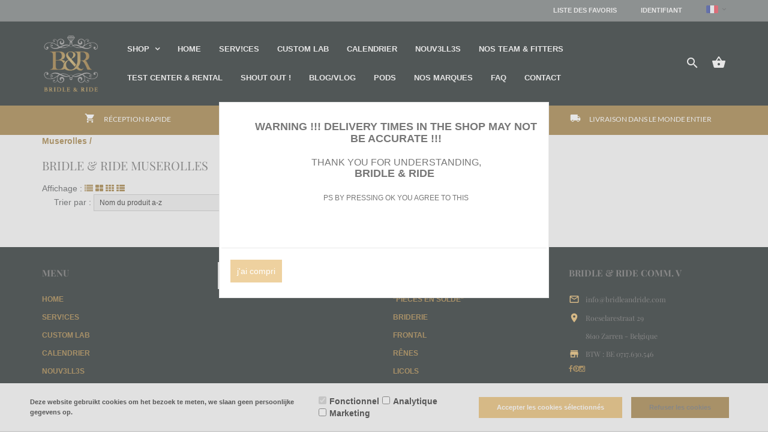

--- FILE ---
content_type: application/javascript
request_url: https://prism.app-us1.com/?a=224229003&u=https%3A%2F%2Fbridleandride.com%2FBR-neuriem-fr
body_size: 125
content:
window.visitorGlobalObject=window.visitorGlobalObject||window.prismGlobalObject;window.visitorGlobalObject.setVisitorId('42384e2c-24fb-4c51-8674-18e798a0986e', '224229003');window.visitorGlobalObject.setWhitelistedServices('tracking', '224229003');

--- FILE ---
content_type: application/javascript
request_url: https://bridleandride.com/Files/10/154000/154267/Mila/Scripts.parsed_243.js
body_size: 1504
content:
$(document).ready(function(){var catMenuHeight=$('.m-logo').height()+150;setmenuheight(catMenuHeight);function setmenuheight(iPix){$('#m-nav-left .m-categories').css('height','calc(100% - '+iPix+'px')}
$('.m-nav-left-toggle').on('click',function(){$(this).toggleClass('toggled');$('#m-nav-left').toggleClass('toggled');$('.nav-left-enabled').toggleClass('no-scroll')});$('.m-nav-toggle').on('click',function(){$(this).toggleClass('toggled');$('#m-nav ul').toggleClass('toggled')});$('#m-nav .has-sub').each(function(){var itemWidth=($(this).width()-2);$(this).children('ul').css('min-width',itemWidth)});var columns=$('.mega-menu .main-item');var columnCount=columns.length;var clearcolumns=$('<div class="clearcolumns"></div>');if(columnCount<=5){var columnWidth=(100/columnCount)}else if(columnCount==6){var columnWidth=33.3333;clearcolumns.insertAfter(columns.eq(2))}else if(columnCount==7||columnCount==8){var columnWidth=25;clearcolumns.insertAfter(columns.eq(3))}else{var columnWidth=20;clearcolumns.insertAfter(columns.eq(4))}
columns.css('width',columnWidth+'%');$('#m-nav .m-cat-dropdown, .mega-menu').mouseenter(function(){$('#m-nav .mega-menu').stop().show()});$('#m-nav .m-cat-dropdown, .mega-menu').mouseleave(function(){$('#m-nav .mega-menu').stop().hide()});var footerColumns=$('.m-footer .row > div');if(footerColumns.length>2){$('<div class="clearfix visible-xm visible-sm"></div>').insertAfter(footerColumns.eq(1))}
$(document).on('click','.m-fcart-button',function(){$('.m-fcart-container').toggleClass('cart-open');$('.m-fcart-overlay').stop().fadeToggle()});$(document).on('click','.m-fcart-overlay',function(){$('.m-fcart-container').removeClass('cart-open');$('.m-fcart-overlay').stop().fadeOut()});if($('body').find('#m-nav').length){var headerHeight=$('#m-header').height();$('div[id^="m-content"]').css('padding-top',(headerHeight));$('.usp-top-sticky').css('padding-top',(headerHeight))}
$(document).on('click touchstart','.button__expand',function(){$(this).closest('.cs-product').find('.cs-lightbox').fadeIn()});$(document).on('click','.cs-lightbox i',function(){$(this).closest('.cs-lightbox').fadeOut()});function searchShow(){$('#m-nav .m-search').addClass('open');$('#m-nav .m-search-container').addClass('open')}
function searchHide(){$('#m-nav .m-search').removeClass('open');$('#m-nav .m-search-container').removeClass('open')}
$('#m-nav .search-toggle').on('click',function(){searchShow()});$('#m-nav .m-search-close').on('click',function(){searchHide()});$('#m-nav-left .m-search').on('click',function(){$(this).closest('.m-icons').addClass('search-toggled')});$('#m-nav-left .m-search-close').on('click',function(){$(this).closest('.m-icons').removeClass('search-toggled')});$('#m-nav-left .has-sub').on('mouseenter',function(){var iTopNavOffset=$('#m-header').height();var iFirstItemOffset=$('#m-nav-left ul li').first().offset().top-$(window).scrollTop();iFirstItemOffset-=iTopNavOffset;$(this).children('ul').css('top',iTopNavOffset);$(this).children('ul').css('height','calc(100vh - '+iTopNavOffset+'px)');$(this).children('ul').css('padding-top',iFirstItemOffset)});$(document).on('mouseenter','#m-nav ul.toggled .has-sub',function(){var itemOffset=$(this).offset().top;var itemPosition=itemOffset-$(document).scrollTop();$(this).children('ul').css('top',itemPosition)});$('#m-nav-top .m-nav-pages-toggle').on('click',function(){$('#m-nav-top .m-nav-pages').toggleClass('show');$(this).toggleClass('toggled')});$('div[class^="ShowProductCategory"]').each(function(){function isEmpty(el){return!$.trim(el.html())}
if(isEmpty($(this))){$(this).addClass('m-empty')}})});$(document).on('click touchstart',function(e){const lightBoxImage=$('.cs-lightbox img');const lightBoxToggle=$('.button__expand');const lightBoxToggleIcon=$('.button__expand i');if(!lightBoxImage.is(e.target)&&lightBoxImage.has(e.target).length===0&&!lightBoxToggle.is(e.target)&&lightBoxImage.has(e.target).length===0&&!lightBoxToggleIcon.is(e.target)){$('.cs-lightbox').fadeOut()}
navTopPagesToggle=$('#m-nav-top .m-nav-pages-toggle');navTopPages=$('#m-nav-top .m-nav-pages');if(navTopPagesToggle.hasClass('toggled')){if(!navTopPagesToggle.is(e.target)&&navTopPagesToggle.has(e.target).length===0&&!navTopPages.is(e.target)&&navTopPages.has(e.target).length===0){navTopPagesToggle.removeClass('toggled');navTopPages.removeClass('show')}}
navToggle=$('.m-nav-toggle');navMenu=$('#m-nav ul');if(navToggle.hasClass('toggled')){if(!navToggle.is(e.target)&&navToggle.has(e.target).length===0&&!navMenu.is(e.target)&&navMenu.has(e.target).length===0){navToggle.removeClass('toggled');navMenu.removeClass('toggled')}}
searchContainer=$('#m-nav-left .m-search-container');navLeftIcons=$('#m-nav-left .m-icons');if(navLeftIcons.hasClass('search-toggled')){if(!navLeftIcons.is(e.target)&&navLeftIcons.has(e.target).length===0){navLeftIcons.removeClass('search-toggled')}}});$(document).ready(function(){$(".hook__open__filters").on('click',function(){$(".cs-filters").slideToggle("slow")});if($('.TotalCount').html()==='0'){$('#QuotationCount').hide()}});var count=0;var NavCatId=0;function ShouldINavigate(iCategoryId){$.browser.device=(/android|webos|iphone|ipad|ipod|blackberry|iemobile|opera mini/i.test(navigator.userAgent.toLowerCase()));if($(window).width()>767&&$.browser.device===!0){if(NavCatId==0){NavCatId=iCategoryId;return!1}else if(NavCatId==iCategoryId){NavCatId=0;return!0}else{NavCatId=iCategoryId;return!1}}else{return!0}}

--- FILE ---
content_type: text/xml; charset="utf-8"
request_url: https://bridleandride.com/website/Includes/AjaxFunctions/WebsiteAjaxHandler.php?Show=ProductCategory
body_size: 107
content:
<?xml version="1.0" encoding="utf-8" ?><xjx><cmd n="js"><![CDATA[CSRF.SetToken("8ad537539ff57d74b6c3773b1b30b30d4fe5430325f267bda4fe130747a6b07a")]]></cmd></xjx>